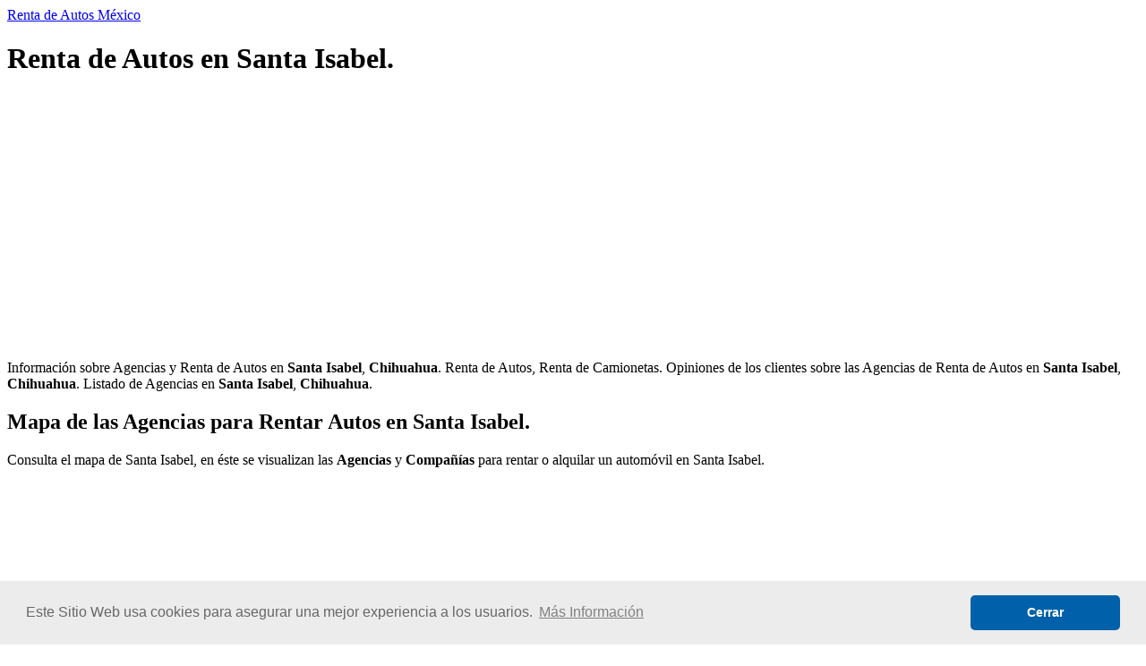

--- FILE ---
content_type: text/html; charset=UTF-8
request_url: https://rentadeautosmexico.net/municipios/santa-isabel_chihuahua.html
body_size: 2947
content:

<!DOCTYPE html>
<html lang="es">
<head>
    

<script async src="//pagead2.googlesyndication.com/pagead/js/adsbygoogle.js"></script>
<script>
     (adsbygoogle = window.adsbygoogle || []).push({
          google_ad_client: "ca-pub-5385854220312720",
          enable_page_level_ads: true
     });
</script>    <title>Renta de Autos en Santa Isabel, Chihuahua</title>
    <meta charset="utf-8">
    <meta name="description" content="Rentar un Aotomóvil en Santa Isabel - Chihuahua .::. Alquiler de Autos en por hora o por día.">
    <meta name = "keywords" content="renta,auto,automovil,alquiler,Santa Isabel">
    <meta name="viewport" content="width=device-width, initial-scale=1, maximum-scale=1">
    <meta name="theme-color" content="#0061AA" />
    <link rel="alternate" href="https://rentadeautosmexico.net/municipios/santa-isabel_chihuahua.html" hreflang="es-mx" />
    <link rel="canonical" href="https://rentadeautosmexico.net/municipios/santa-isabel_chihuahua.html" />
    <link rel="shortcut icon" href="../img/favicon.png" type="image/png"/>
    <link rel="shortcut icon" href="../img/favicon.ico" type="image/x-icon"/>
    <link rel="stylesheet" type="text/css" href="../css/reset.css">
    <link rel="stylesheet" type="text/css" href="../css/reaume.css">
    <link rel="stylesheet" type="text/css" href="//cdnjs.cloudflare.com/ajax/libs/cookieconsent2/3.1.0/cookieconsent.min.css" />
<script src="//cdnjs.cloudflare.com/ajax/libs/cookieconsent2/3.1.0/cookieconsent.min.js"></script>
<script>
window.addEventListener("load", function(){
window.cookieconsent.initialise({
  "palette": {
    "popup": {
      "background": "#ECECEC",
      "text": "#676767"
    },
    "button": {
      "background": "#0061AA"
    }
  },
  "theme": "classic",
  "content": {
    "message": "Este Sitio Web usa cookies para asegurar una mejor experiencia a los usuarios.",
    "dismiss": "Cerrar",
    "link": "Más Información",
    "href": "https://rentadeautosmexico.net/terminos-de-uso.html#cookies"
  }
})});
</script></head>
<body>

  	<header>
		<div class="banner">
			<div class="logo">
				<a href="https://rentadeautosmexico.net"><span>Renta de Autos México</span></a>
			</div>
		</div>
	</header>
  <div class="base">
    <h1 class="titulo1">Renta de Autos en Santa Isabel.</h1>
    <section class="anuncio">
          <script async src="//pagead2.googlesyndication.com/pagead/js/adsbygoogle.js"></script>
<!-- RAM_arriba -->
<ins class="adsbygoogle"
     style="display:block"
     data-ad-client="ca-pub-5385854220312720"
     data-ad-slot="6883243406"
     data-ad-format="auto"
     data-full-width-responsive="true"></ins>
<script>
(adsbygoogle = window.adsbygoogle || []).push({});
</script>
     </section>
    <p class="texto">
      Información sobre Agencias y Renta de Autos en <b>Santa Isabel</b>, <b>Chihuahua</b>. Renta de Autos, Renta de Camionetas. Opiniones de los clientes sobre las Agencias de Renta de Autos en <b>Santa Isabel</b>, <b>Chihuahua</b>. Listado de Agencias en <b>Santa Isabel</b>, <b>Chihuahua</b>.
    </p>

    <h2 class="titulo2">Mapa de las Agencias para Rentar Autos en Santa Isabel.</h2>
     <p class="texto">
      Consulta el mapa de Santa Isabel, en éste se visualizan las <b>Agencias</b> y <b>Compañías</b> para rentar o alquilar un automóvil en Santa Isabel.
     </p>
  
    <div class="caja_mapa">
      <div class="mapag">
          <iframe src="https://www.google.com/maps/embed?pb=!1m16!1m12!1m3!1d60201.51833191183
!2d
-106.3664096!3d
28.3430077!2m3!1f0!2f0!3f0!3m2!1i1024!2i768!4f13.1!2m1!1s
autos+renta+alquiler
!5e0!3m2!1ses!2smx!4v1521658480452" frameborder="0" style="border:0" allowfullscreen></iframe>
      </div>
    </div>

    <h2 class="titulo1">Agencias para Rentar un Automóvil en Santa Isabel</h2>
    <section class="anuncio">
          <script async src="//pagead2.googlesyndication.com/pagead/js/adsbygoogle.js"></script>
<!-- RAM_medio -->
<ins class="adsbygoogle"
     style="display:block"
     data-ad-client="ca-pub-5385854220312720"
     data-ad-slot="7056958639"
     data-ad-format="auto"
     data-full-width-responsive="true"></ins>
<script>
(adsbygoogle = window.adsbygoogle || []).push({});
</script>
     </section>

    <div class="contenedor_empresas">

  </div>

    <section>
      <div class="invita">
        <h3 class="titulo2">Comparte tus comentarios y experiencias</h3>
        <p class="texto">Háblanos acerca de las <b>Rentas</b> de <b>Automóviles</b> en <b>Santa Isabel</b>, <b>Chihuahua</b>. Tu información será muy valiosa para los que quieran conseguir un coche.</p>
        <div class="chica">
          <p>¿Qué Agencias de Renta de Autos hay en Santa Isabel, Chihuahua?</p>
          <p>¿Qué Agencias de Renta de Camionetas existen en Santa Isabel, Chihuahua?</p>
          <p>¿Cómo son las Compañías para Rentar Autos en Santa Isabel, Chihuahua?</p>
          <p>¿Me recomiendas alguna Agencia de Renta de Autos en Santa Isabel, Chihuahua?</p>
          <p>¿Cuáles son las Agencias para Rentar un Automóvil más Reconocidas de Santa Isabel, Chihuahua?</p>
          <p>Como viajeros y turistas en Santa Isabel, Chihuahua nos interesa tu opinión</p>
        </div>
      </div>

<a name="comentario"></a>

      <div class="formulario_coments">
      <form action="../verificar/" method="post" id="formulario">
        <input class="cajas_formulario" type="text" name="nombre"  placeholder=" ¿Cómo te llamas?" autocomplete="off" required onKeypress="if (event.keyCode == 13) event.returnValue = false;"><br>
        <input class="cajas_formulario" type="email" name="correo"  placeholder=" ¿Cuál es tu correo?" autocomplete="off" required onKeypress="if (event.keyCode == 13) event.returnValue = false;"><br>
        <textarea class="cajas_formulario" name="comentario" placeholder="Por favor, escribe aquí tu comentario, pregunta o duda" required ></textarea><br>

        <input type="hidden" name="id_url" value="santa-isabel_chihuahua.html">
        <input type="hidden" name="tipo" value="o">
        <input type="hidden" name="tabla" value="coments_mun">
      </form>

      <div class="caja__pri__captcha" oncontextmenu="return false" onselectstart="return false" ondragstart="return false">
        <div id="recargar" class="img__captcha"><img src="../php/captcha.php"></div>
        <input class="caja_codigo" type="text" name="codigo" form="formulario" placeholder="Código" autocomplete="off" maxlength="5" required>
        <label id="clickActua" class="icono-actualizar"></label>
        <input class="btn" type="submit" name="verificar" value="Comentar" form="formulario">
      </div>

      </div>
    </section>


  
      <!-- Ver los Comentarios -->
    <section>
        <h4 class="titulo3">Comentarios:</h4>

<div class="se_primero">"Sé el primero en hacer un comentario"</div>
  </section>
  <!-- Fin de los Comentarios -->
  
  <section class="margenabajo">
    <h2 class="titulo2">Poblaciones en el Municipio de Santa Isabel:</h2>
    
    <section class="anuncio">
        <script async src="//pagead2.googlesyndication.com/pagead/js/adsbygoogle.js"></script>
<!-- RAM_abajo -->
<ins class="adsbygoogle"
     style="display:block"
     data-ad-client="ca-pub-5385854220312720"
     data-ad-slot="4430795299"
     data-ad-format="auto"
     data-full-width-responsive="true"></ins>
<script>
(adsbygoogle = window.adsbygoogle || []).push({});
</script>
    </section>

    <p class="texto">Si estás buscando una agencia para rentar un auto en <b>Santa Isabel</b>, <b>Chihuahua</b>, es bueno que conozcas las demarcaciones con su respectivo código postal.</p>

    <table class="localidades">
      <tr>
        <th>Código Postal</th>
        <th>Localidad</th>
      </tr>
      <tr>
        <td>
33270</td><td>Santa Isabel</td></tr><tr><td>33270</td><td>Loma Jaqueña</td></tr><tr><td>33270</td><td>Ojo de Agua</td></tr><tr><td>33270</td><td>Rancho de Peña</td></tr><tr><td>33270</td><td>Santa Rosa</td></tr><tr><td>33270</td><td>San Miguel de los Anchondo</td></tr><tr><td>33270</td><td>Barrio las Colonias</td></tr><tr><td>33271</td><td>Estación</td></tr><tr><td>33272</td><td>La Tapia</td></tr><tr><td>33272</td><td>Terrero</td></tr><tr><td>33273</td><td>Boquilla del Río</td></tr><tr><td>33273</td><td>Santa Ana</td></tr><tr><td>33274</td><td>Rancho de Rosas</td></tr><tr><td>        </td>
      </tr>
    </table>
  </section>

  <a class="link_masemp" href="https://rentadeautosmexico.net/estados/chihuahua.html">
    <div>
      <p>Más empresas/agencias en<br>Chihuahua</p>
    </div>
  </a>

  </div>

  <footer>
	<div class="pie">
		<p>© Copyright 2026 | Todos los Derechos Reservados</p>
		<p><a target="_blank" href="https://rentadeautosmexico.net/terminos-de-uso.html">Términos de Uso</a> | </p>
	    <p><a target="_blank" href="https://rentadeautosmexico.net/terminos-de-uso.html#politicas">Políticas de Privacidad</a></p>
	</div>
</footer>
</body>
</html>


--- FILE ---
content_type: text/html; charset=utf-8
request_url: https://www.google.com/recaptcha/api2/aframe
body_size: 265
content:
<!DOCTYPE HTML><html><head><meta http-equiv="content-type" content="text/html; charset=UTF-8"></head><body><script nonce="aCaRfpGc2NLpXo-sDWUtCw">/** Anti-fraud and anti-abuse applications only. See google.com/recaptcha */ try{var clients={'sodar':'https://pagead2.googlesyndication.com/pagead/sodar?'};window.addEventListener("message",function(a){try{if(a.source===window.parent){var b=JSON.parse(a.data);var c=clients[b['id']];if(c){var d=document.createElement('img');d.src=c+b['params']+'&rc='+(localStorage.getItem("rc::a")?sessionStorage.getItem("rc::b"):"");window.document.body.appendChild(d);sessionStorage.setItem("rc::e",parseInt(sessionStorage.getItem("rc::e")||0)+1);localStorage.setItem("rc::h",'1770097734281');}}}catch(b){}});window.parent.postMessage("_grecaptcha_ready", "*");}catch(b){}</script></body></html>